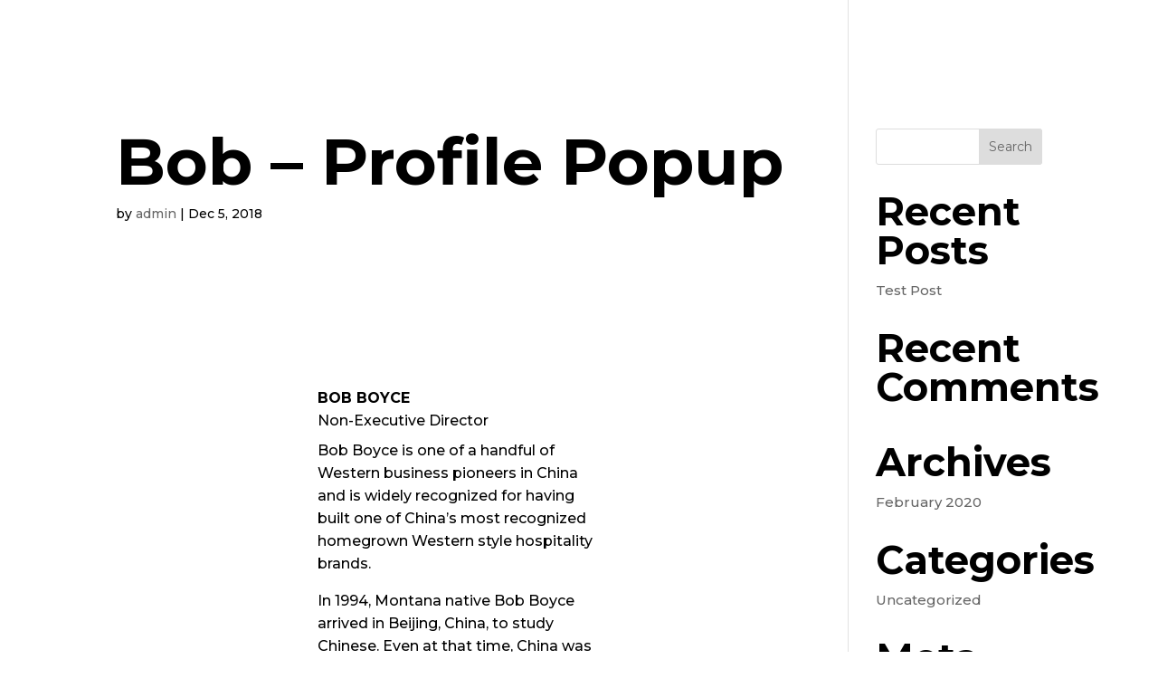

--- FILE ---
content_type: text/css; charset=UTF-8
request_url: https://www.verus-global.com/wp-content/themes/Verus-Global/style.css?ver=4.8.1
body_size: 539
content:
/* 
 Theme Name:   Verus Global
 Theme URI:    
 Description:  
 Author:       admin
 Author URI:   
 Template:     Divi
 Version:      1.0
 License:      GNU General Public License v2 or later
 License URI:  http://www.gnu.org/licenses/gpl-2.0.html

 /* == Add your own styles below this line ==
--------------------------------------------*/

/* page contuct us begin */

.contact-form__wrapper .et_pb_column_1{
	box-shadow: 2px 2px 12px 0 rgba(0, 0, 0, 0.09);
  	background-color: #fbfbfb;
	padding: 5% 5%;
}

.et_pb_column_1 br{
	display: none;
}

.et_pb_column_1 .et_pb_module.et_pb_text_2{	
	margin-bottom: 15px;
}

.et_pb_column_1 .et_pb_module.et_pb_text_2 h4{
	font-size: 25px;
}

.contact-form__wrapper input,
.contact-form__wrapper textarea{
	width: 100%;
	border: 1px solid  #ececec;
	border-radius: 3px;
	padding: 10px 16px;
	margin-bottom: 5px;
	outline: none;
}

.contact-form__wrapper input[type="submit"]{
	padding: 15px 50px;
	font-size: 16px;
  	font-weight: 500;
	color: #ffffff;
	width: auto;
	border-radius: 4px;
  	background-color: black;
}

.phone-line{
	display: flex;
}
/*
.contact-form__wrapper select{
	color:#9b9b9b;
	margin-right: 10px;
	border: 1px solid  #ececec;
	border-radius: 3px;
	padding: 10px 16px;
	margin-bottom: 5px;
}
*/
.contact-form__wrapper textarea{
	resize: none;
}

::-webkit-input-placeholder {color:#9b9b9b; font-size: 16px;}
::-moz-placeholder          {color:#9b9b9b; font-size: 16px;}/* Firefox 19+ */
:-moz-placeholder           {color:#9b9b9b; font-size: 16px;}/* Firefox 18- */
:-ms-input-placeholder      {color:#9b9b9b; font-size: 16px;}

/* page contuct us end */

/* btn begin */

#page-container .et_pb_button:hover{
	background-color: black;
	color: white!important;
	border-color: transparent;
}

/* btn end */

/* footer begin */

#footer-widgets{
	display: flex;
	justify-content: space-between;
	align-items: center;
	flex-wrap: wrap;
	padding-bottom: 40px;
}

#footer-widgets .footer-widget{
	margin-right: 0;
	margin-bottom: 0;
}

#footer-widgets .footer-widget br{
	display: none;
}

#menu-footer-menu{
	display: flex;
	/*justify-content: space-between;*/
	white-space: nowrap;	
}

#menu-footer-menu li:not(:last-child){
	margin-right: 40px;
}

#nav_menu-7{
	padding: 0;
	width: 100%;
}

#footer-widgets .footer-widget li{
	margin-left: 0;
	padding-left: 0;
}

.menu-footer-menu-container {
	display: flex;
	justify-content: center;
}

@media (max-width: 1200px) {
	#menu-footer-menu li:not(:last-child){
		margin-right: 20px;
	}
}

@media (max-width: 981px) {
	#footer-widgets .footer-widget:first-child{
		width: 100%!Important;
		margin-bottom: 35px!Important;
	}
	
	#footer-widgets{
		justify-content: flex-start;
	}
	
	#footer-widgets #media_image-3{
		margin-bottom: 0!Important;
	}
	
	#footer-widgets .footer-widget:last-child{
		width: 100%!Important;
		margin-bottom: 0;
	}
	
	#footer-widgets .footer-widget .fwidget, #footer-widgets .footer-widget:nth-child(2){
		margin-bottom: 35px!Important;
	}
	
	#menu-footer-menu{
		margin-bottom: 0;
	}
	
	.menu-footer-menu-container {
		/*width: 500px;*/
		display: flex;
		justify-content: flex-start;
	}
}

@media (max-width: 480px) {
	#menu-footer-menu{
		flex-direction: column;
		align-items: flex-start;
	}
	
	#footer-widgets .footer-widget li{
		margin-bottom: 15px;
	}
}

/* footer end */

/* logo begin */

.et-fixed-header#main-header #logo {
    height: 80%!important;
    max-height: 80%!important;
    padding-top: 0;
	padding-bottom: 10px;
}

/* logo end */


.company-code-form__wrapper{
	background-color: red;	
}


--- FILE ---
content_type: text/css; charset=UTF-8
request_url: https://www.verus-global.com/wp-content/et-cache/global/et-divi-customizer-global-1766548280677.min.css
body_size: 142
content:
.company-code-form__wrapper{width:620px;padding:5% 5%;box-shadow:2px 2px 12px 0 rgba(0,0,0,0.09);background-color:#fbfbfb}.company-code-form__title{margin-bottom:15px;font-size:25px}.company-code-form__inner{display:flex;flex-direction:column}.company-code-form__input{width:100%;padding:10px 16px!important;border:1px solid #ececec!important;border-radius:3px;margin-bottom:20px!important}.company-code-form__input:focus{border:1px solid #000!important}.company-code-form__submit-btn{align-self:flex-start;padding:15px 50px;font-size:16px;font-weight:500;border-radius:4px;background-color:#000;color:#fff}.footer-widget .widget_nav_menu li{display:inline-block;margin:0 .8em}#footer-widgets .footer-widget li:before{display:none}.widget_nav_menu{text-align:center;padding-top:30px;padding-left:85px}.et_fixed_nav #main-header #logo{height:100px;max-height:100px!important;padding-top:30px}@media only screen and (max-width:981px){#logo{height:100px!important;max-height:100px!important;padding-bottom:12px;width:185px!important;max-width:185px!important}}#footer-info{width:100%;margin:0 auto;text-align:center!important}@media only screen and (min-width:980px){#footer-bottom .et-social-icons{margin-bottom:-28px}}.et_pb_toggle_open .et_pb_toggle_title:before{content:"\ff0b";transition:all 0.5s ease-in-out 0s;color:#EC1847!important}.et_pb_toggle_title:before{content:"\ff0b";font-size:.9em;transition:all 0.5s ease-in-out 0s;color:#EC1847!important}@media all and (max-width:980px){h1{font-size:30px}}div.mobile_nav.opened .mobile_menu_bar:before,div.mobile_nav.closed .mobile_menu_bar:before{color:#ffffff;font-size:60px!important}.et_mobile_menu{background-color:rgba(0,0,0,0.9)!important}select#gtranslate_selector{background:transparent;color:#fff;border:none;font-weight:600}#gtranslate_selector option{background:transparent!important;color:#000}.et-fixed-header select#gtranslate_selector{color:#505050}

--- FILE ---
content_type: text/css; charset=UTF-8
request_url: https://www.verus-global.com/wp-content/et-cache/209246/et-custom-divioverlays-209246-17688225376373.min.css
body_size: 173
content:
.company-code-form__wrapper{width:620px;padding:5% 5%;box-shadow:2px 2px 12px 0 rgba(0,0,0,0.09);background-color:#fbfbfb}.company-code-form__title{margin-bottom:15px;font-size:25px}.company-code-form__inner{display:flex;flex-direction:column}.company-code-form__input{width:100%;padding:10px 16px!important;border:1px solid #ececec!important;border-radius:3px;margin-bottom:20px!important}.company-code-form__input:focus{border:1px solid #000!important}.company-code-form__submit-btn{align-self:flex-start;padding:15px 50px;font-size:16px;font-weight:500;border-radius:4px;background-color:#000;color:#fff}.footer-widget .widget_nav_menu li{display:inline-block;margin:0 .8em}#footer-widgets .footer-widget li:before{display:none}.widget_nav_menu{text-align:center;padding-top:30px;padding-left:85px}.et_fixed_nav #main-header #logo{height:100px;max-height:100px!important;padding-top:30px}@media only screen and (max-width:981px){#logo{height:100px!important;max-height:100px!important;padding-bottom:12px;width:185px!important;max-width:185px!important}}#footer-info{width:100%;margin:0 auto;text-align:center!important}@media only screen and (min-width:980px){#footer-bottom .et-social-icons{margin-bottom:-28px}}.et_pb_toggle_open .et_pb_toggle_title:before{content:"\ff0b";transition:all 0.5s ease-in-out 0s;color:#EC1847!important}.et_pb_toggle_title:before{content:"\ff0b";font-size:.9em;transition:all 0.5s ease-in-out 0s;color:#EC1847!important}@media all and (max-width:980px){h1{font-size:30px}}div.mobile_nav.opened .mobile_menu_bar:before,div.mobile_nav.closed .mobile_menu_bar:before{color:#ffffff;font-size:60px!important}.et_mobile_menu{background-color:rgba(0,0,0,0.9)!important}select#gtranslate_selector{background:transparent;color:#fff;border:none;font-weight:600}#gtranslate_selector option{background:transparent!important;color:#000}.et-fixed-header select#gtranslate_selector{color:#505050}